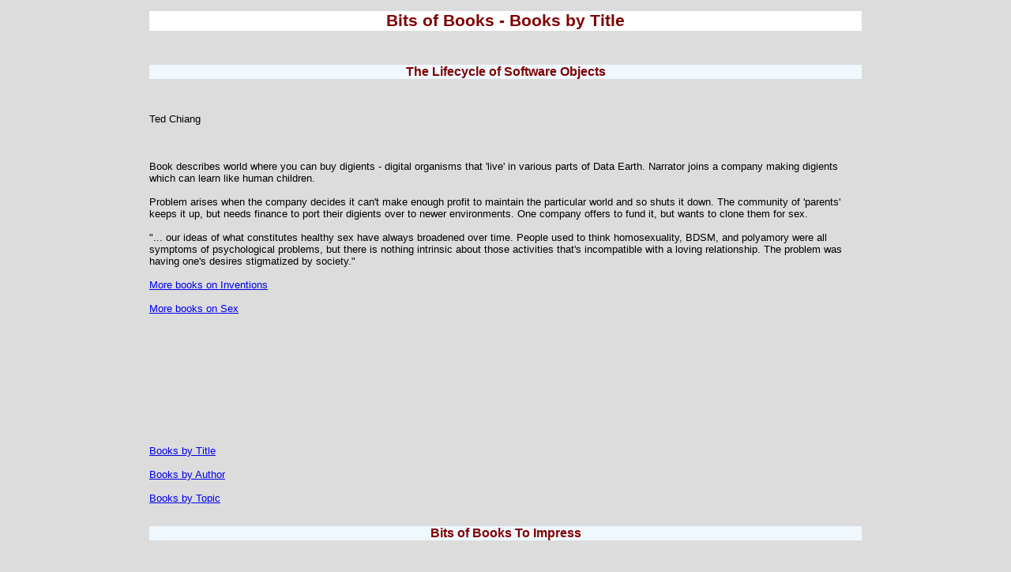

--- FILE ---
content_type: text/html
request_url: http://bitsofbooks.com/lifecycle.html
body_size: 935
content:
<!DOCTYPE html PUBLIC "-//W3C//DTD HTML 4.01 Transitional//EN"
    "http://www.w3.org/TR/html4/loose.dtd">

<html>

<head>
<title> Books by Title </title> 
<meta name="description" content="how to talk about books you haven't read ">
<link rel="stylesheet" href="style.css" type="text/css">
</head>

<h1>Bits of Books - Books by Title</h1> 

<br> 


                   

</td>

<td width="50%" valign="top">

<h2>The Lifecycle of Software Objects</h2>

 <br><br>

Ted Chiang<br><br> 
 
<br><br>

Book describes world where you can buy digients - digital organisms that 'live' in various parts of Data Earth. Narrator joins a company making digients which can learn like human children.<br><br>
 
Problem arises when the company decides it can't make enough profit to maintain the particular world and so shuts it down. The community of 'parents' keeps it up, but needs finance to port their digients over to newer environments. One company offers to fund it, but wants to clone them for sex.<br><br>

"... our ideas of what constitutes healthy sex have always broadened over time. People used to think homosexuality, BDSM, and polyamory were all symptoms of psychological problems, but there is nothing intrinsic about those activities that's incompatible with a loving relationship. The problem was having one's desires stigmatized by society." <br><br>

<a href="22inventions.html">More books on Inventions</a><br><br>

<a href="38sex.html">More books on Sex</a><br><br>
 
<br><br>

<br><br>

<br><br>

<br><br>

<br><br>





<a href="books1.html"> Books by Title </a>
<br><br>
<a href="books2.html"> Books by Author </a>
<br><br>
<a href="books3.html"> Books by Topic </a>
<br><br>

<h2>Bits of Books To Impress</h2>


</td>
</p>


</html>